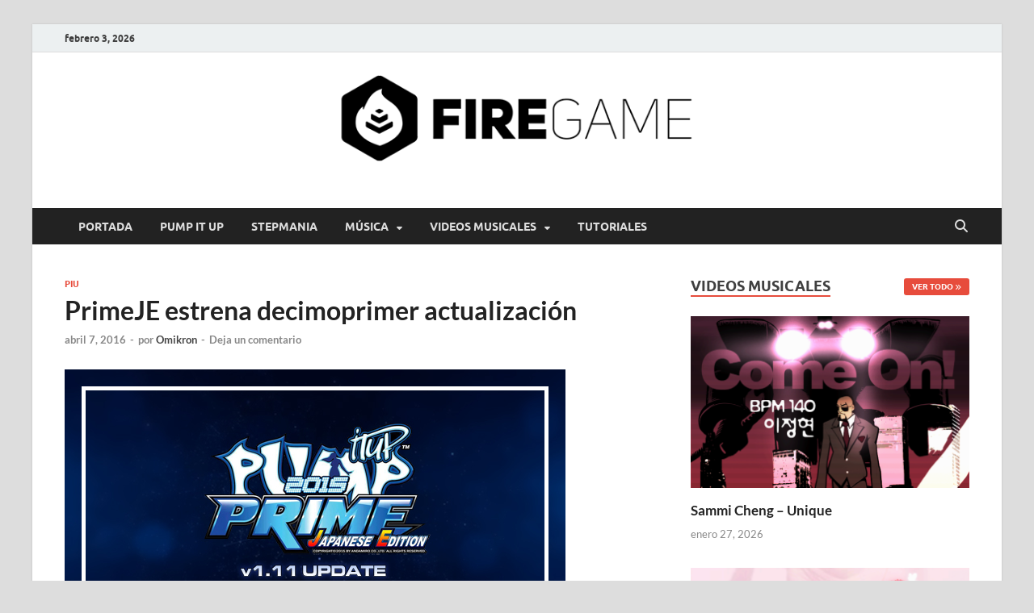

--- FILE ---
content_type: text/html; charset=UTF-8
request_url: http://firega.me/primeje-estrena-decimoprimer-actualizacion/
body_size: 16784
content:
<!DOCTYPE html>
<html lang="es">
<head>
<meta charset="UTF-8">
<meta name="viewport" content="width=device-width, initial-scale=1">
<link rel="profile" href="http://gmpg.org/xfn/11">

<style>
#wpadminbar #wp-admin-bar-wsm_free_top_button .ab-icon:before {
	content: "\f239";
	color: #FF9800;
	top: 3px;
}
</style><meta name='robots' content='index, follow, max-image-preview:large, max-snippet:-1, max-video-preview:-1' />

	<!-- This site is optimized with the Yoast SEO plugin v26.6 - https://yoast.com/wordpress/plugins/seo/ -->
	<title>PrimeJE estrena decimoprimer actualización - FIRE GAME</title>
	<link rel="canonical" href="http://firega.me/primeje-estrena-decimoprimer-actualizacion/" />
	<meta property="og:locale" content="es_MX" />
	<meta property="og:type" content="article" />
	<meta property="og:title" content="PrimeJE estrena decimoprimer actualización - FIRE GAME" />
	<meta property="og:description" content="La página oficial en Facebook para la comunidad pumper japonesa ha confirmado el lanzamiento de PrimeJE v1.11 a través del servidor de servicio y mantenimiento de Andamiro para su simulador &hellip;" />
	<meta property="og:url" content="http://firega.me/primeje-estrena-decimoprimer-actualizacion/" />
	<meta property="og:site_name" content="FIRE GAME" />
	<meta property="article:published_time" content="2016-04-08T05:00:13+00:00" />
	<meta property="og:image" content="http://firega.me/wp-content/uploads/2016/04/primeje-v1-11-content-announce.jpg" />
	<meta property="og:image:width" content="620" />
	<meta property="og:image:height" content="350" />
	<meta property="og:image:type" content="image/jpeg" />
	<meta name="author" content="Omikron" />
	<meta name="twitter:card" content="summary_large_image" />
	<meta name="twitter:label1" content="Escrito por" />
	<meta name="twitter:data1" content="Omikron" />
	<meta name="twitter:label2" content="Tiempo de lectura" />
	<meta name="twitter:data2" content="3 minutos" />
	<script type="application/ld+json" class="yoast-schema-graph">{"@context":"https://schema.org","@graph":[{"@type":"Article","@id":"http://firega.me/primeje-estrena-decimoprimer-actualizacion/#article","isPartOf":{"@id":"http://firega.me/primeje-estrena-decimoprimer-actualizacion/"},"author":{"name":"Omikron","@id":"http://firega.me/#/schema/person/5629a4967771685b03bdde23ba7abb2e"},"headline":"PrimeJE estrena decimoprimer actualización","datePublished":"2016-04-08T05:00:13+00:00","mainEntityOfPage":{"@id":"http://firega.me/primeje-estrena-decimoprimer-actualizacion/"},"wordCount":514,"commentCount":0,"publisher":{"@id":"http://firega.me/#organization"},"image":{"@id":"http://firega.me/primeje-estrena-decimoprimer-actualizacion/#primaryimage"},"thumbnailUrl":"http://firega.me/wp-content/uploads/2016/04/primeje-v1-11-content-announce.jpg","keywords":["PrimeJE"],"articleSection":["PIU"],"inLanguage":"es","potentialAction":[{"@type":"CommentAction","name":"Comment","target":["http://firega.me/primeje-estrena-decimoprimer-actualizacion/#respond"]}]},{"@type":"WebPage","@id":"http://firega.me/primeje-estrena-decimoprimer-actualizacion/","url":"http://firega.me/primeje-estrena-decimoprimer-actualizacion/","name":"PrimeJE estrena decimoprimer actualización - FIRE GAME","isPartOf":{"@id":"http://firega.me/#website"},"primaryImageOfPage":{"@id":"http://firega.me/primeje-estrena-decimoprimer-actualizacion/#primaryimage"},"image":{"@id":"http://firega.me/primeje-estrena-decimoprimer-actualizacion/#primaryimage"},"thumbnailUrl":"http://firega.me/wp-content/uploads/2016/04/primeje-v1-11-content-announce.jpg","datePublished":"2016-04-08T05:00:13+00:00","breadcrumb":{"@id":"http://firega.me/primeje-estrena-decimoprimer-actualizacion/#breadcrumb"},"inLanguage":"es","potentialAction":[{"@type":"ReadAction","target":["http://firega.me/primeje-estrena-decimoprimer-actualizacion/"]}]},{"@type":"ImageObject","inLanguage":"es","@id":"http://firega.me/primeje-estrena-decimoprimer-actualizacion/#primaryimage","url":"http://firega.me/wp-content/uploads/2016/04/primeje-v1-11-content-announce.jpg","contentUrl":"http://firega.me/wp-content/uploads/2016/04/primeje-v1-11-content-announce.jpg","width":620,"height":350},{"@type":"BreadcrumbList","@id":"http://firega.me/primeje-estrena-decimoprimer-actualizacion/#breadcrumb","itemListElement":[{"@type":"ListItem","position":1,"name":"Inicio","item":"http://firega.me/"},{"@type":"ListItem","position":2,"name":"PrimeJE estrena decimoprimer actualización"}]},{"@type":"WebSite","@id":"http://firega.me/#website","url":"http://firega.me/","name":"FIRE GAME","description":"A Pump It Up Source","publisher":{"@id":"http://firega.me/#organization"},"potentialAction":[{"@type":"SearchAction","target":{"@type":"EntryPoint","urlTemplate":"http://firega.me/?s={search_term_string}"},"query-input":{"@type":"PropertyValueSpecification","valueRequired":true,"valueName":"search_term_string"}}],"inLanguage":"es"},{"@type":"Organization","@id":"http://firega.me/#organization","name":"FIRE GAME","url":"http://firega.me/","logo":{"@type":"ImageObject","inLanguage":"es","@id":"http://firega.me/#/schema/logo/image/","url":"http://firega.me/wp-content/uploads/2022/09/fg-logo-full-2018-bs-fw.png","contentUrl":"http://firega.me/wp-content/uploads/2022/09/fg-logo-full-2018-bs-fw.png","width":1200,"height":115,"caption":"FIRE GAME"},"image":{"@id":"http://firega.me/#/schema/logo/image/"}},{"@type":"Person","@id":"http://firega.me/#/schema/person/5629a4967771685b03bdde23ba7abb2e","name":"Omikron","image":{"@type":"ImageObject","inLanguage":"es","@id":"http://firega.me/#/schema/person/image/","url":"https://secure.gravatar.com/avatar/c440abafd3c8dcde0f82bb8f964c7fec9fb02173f11df675035768b16f9a3b66?s=96&d=mm&r=g","contentUrl":"https://secure.gravatar.com/avatar/c440abafd3c8dcde0f82bb8f964c7fec9fb02173f11df675035768b16f9a3b66?s=96&d=mm&r=g","caption":"Omikron"},"description":"Editor y fundador de FIRE GAME. Desde 2009, he cubierto temas sobre Pump It Up, incluyendo noticias oficiales, novedades musicales e investigaciones especiales para la comunidad. Con una formación en Ingeniería en Telemática por la Universidad de Colima, busco aportar un enfoque informativo y detallado en cada publicación.","sameAs":["http://firega.me"],"url":"http://firega.me/author/omikron/"}]}</script>
	<!-- / Yoast SEO plugin. -->


<link rel='dns-prefetch' href='//www.googletagmanager.com' />
<link rel='dns-prefetch' href='//maxcdn.bootstrapcdn.com' />
<link rel="alternate" type="application/rss+xml" title="FIRE GAME &raquo; Feed" href="http://firega.me/feed/" />
<link rel="alternate" type="application/rss+xml" title="FIRE GAME &raquo; RSS de los comentarios" href="http://firega.me/comments/feed/" />
<link rel="alternate" type="application/rss+xml" title="FIRE GAME &raquo; PrimeJE estrena decimoprimer actualización RSS de los comentarios" href="http://firega.me/primeje-estrena-decimoprimer-actualizacion/feed/" />
<link rel="alternate" title="oEmbed (JSON)" type="application/json+oembed" href="http://firega.me/wp-json/oembed/1.0/embed?url=http%3A%2F%2Ffirega.me%2Fprimeje-estrena-decimoprimer-actualizacion%2F" />
<link rel="alternate" title="oEmbed (XML)" type="text/xml+oembed" href="http://firega.me/wp-json/oembed/1.0/embed?url=http%3A%2F%2Ffirega.me%2Fprimeje-estrena-decimoprimer-actualizacion%2F&#038;format=xml" />
<style id='wp-img-auto-sizes-contain-inline-css' type='text/css'>
img:is([sizes=auto i],[sizes^="auto," i]){contain-intrinsic-size:3000px 1500px}
/*# sourceURL=wp-img-auto-sizes-contain-inline-css */
</style>
<link rel='stylesheet' id='sbr_styles-css' href='http://firega.me/wp-content/plugins/reviews-feed/assets/css/sbr-styles.min.css?ver=2.1.1' type='text/css' media='all' />
<link rel='stylesheet' id='sbi_styles-css' href='http://firega.me/wp-content/plugins/instagram-feed/css/sbi-styles.min.css?ver=6.10.0' type='text/css' media='all' />
<link rel='stylesheet' id='sby_common_styles-css' href='http://firega.me/wp-content/plugins/feeds-for-youtube/public/build/css/sb-youtube-common.css?ver=2.6.2' type='text/css' media='all' />
<link rel='stylesheet' id='sby_styles-css' href='http://firega.me/wp-content/plugins/feeds-for-youtube/public/build/css/sb-youtube-free.css?ver=2.6.2' type='text/css' media='all' />
<style id='wp-emoji-styles-inline-css' type='text/css'>

	img.wp-smiley, img.emoji {
		display: inline !important;
		border: none !important;
		box-shadow: none !important;
		height: 1em !important;
		width: 1em !important;
		margin: 0 0.07em !important;
		vertical-align: -0.1em !important;
		background: none !important;
		padding: 0 !important;
	}
/*# sourceURL=wp-emoji-styles-inline-css */
</style>
<link rel='stylesheet' id='wp-block-library-css' href='http://firega.me/wp-includes/css/dist/block-library/style.min.css?ver=6.9' type='text/css' media='all' />
<style id='wp-block-library-theme-inline-css' type='text/css'>
.wp-block-audio :where(figcaption){color:#555;font-size:13px;text-align:center}.is-dark-theme .wp-block-audio :where(figcaption){color:#ffffffa6}.wp-block-audio{margin:0 0 1em}.wp-block-code{border:1px solid #ccc;border-radius:4px;font-family:Menlo,Consolas,monaco,monospace;padding:.8em 1em}.wp-block-embed :where(figcaption){color:#555;font-size:13px;text-align:center}.is-dark-theme .wp-block-embed :where(figcaption){color:#ffffffa6}.wp-block-embed{margin:0 0 1em}.blocks-gallery-caption{color:#555;font-size:13px;text-align:center}.is-dark-theme .blocks-gallery-caption{color:#ffffffa6}:root :where(.wp-block-image figcaption){color:#555;font-size:13px;text-align:center}.is-dark-theme :root :where(.wp-block-image figcaption){color:#ffffffa6}.wp-block-image{margin:0 0 1em}.wp-block-pullquote{border-bottom:4px solid;border-top:4px solid;color:currentColor;margin-bottom:1.75em}.wp-block-pullquote :where(cite),.wp-block-pullquote :where(footer),.wp-block-pullquote__citation{color:currentColor;font-size:.8125em;font-style:normal;text-transform:uppercase}.wp-block-quote{border-left:.25em solid;margin:0 0 1.75em;padding-left:1em}.wp-block-quote cite,.wp-block-quote footer{color:currentColor;font-size:.8125em;font-style:normal;position:relative}.wp-block-quote:where(.has-text-align-right){border-left:none;border-right:.25em solid;padding-left:0;padding-right:1em}.wp-block-quote:where(.has-text-align-center){border:none;padding-left:0}.wp-block-quote.is-large,.wp-block-quote.is-style-large,.wp-block-quote:where(.is-style-plain){border:none}.wp-block-search .wp-block-search__label{font-weight:700}.wp-block-search__button{border:1px solid #ccc;padding:.375em .625em}:where(.wp-block-group.has-background){padding:1.25em 2.375em}.wp-block-separator.has-css-opacity{opacity:.4}.wp-block-separator{border:none;border-bottom:2px solid;margin-left:auto;margin-right:auto}.wp-block-separator.has-alpha-channel-opacity{opacity:1}.wp-block-separator:not(.is-style-wide):not(.is-style-dots){width:100px}.wp-block-separator.has-background:not(.is-style-dots){border-bottom:none;height:1px}.wp-block-separator.has-background:not(.is-style-wide):not(.is-style-dots){height:2px}.wp-block-table{margin:0 0 1em}.wp-block-table td,.wp-block-table th{word-break:normal}.wp-block-table :where(figcaption){color:#555;font-size:13px;text-align:center}.is-dark-theme .wp-block-table :where(figcaption){color:#ffffffa6}.wp-block-video :where(figcaption){color:#555;font-size:13px;text-align:center}.is-dark-theme .wp-block-video :where(figcaption){color:#ffffffa6}.wp-block-video{margin:0 0 1em}:root :where(.wp-block-template-part.has-background){margin-bottom:0;margin-top:0;padding:1.25em 2.375em}
/*# sourceURL=/wp-includes/css/dist/block-library/theme.min.css */
</style>
<style id='classic-theme-styles-inline-css' type='text/css'>
/*! This file is auto-generated */
.wp-block-button__link{color:#fff;background-color:#32373c;border-radius:9999px;box-shadow:none;text-decoration:none;padding:calc(.667em + 2px) calc(1.333em + 2px);font-size:1.125em}.wp-block-file__button{background:#32373c;color:#fff;text-decoration:none}
/*# sourceURL=/wp-includes/css/classic-themes.min.css */
</style>
<style id='global-styles-inline-css' type='text/css'>
:root{--wp--preset--aspect-ratio--square: 1;--wp--preset--aspect-ratio--4-3: 4/3;--wp--preset--aspect-ratio--3-4: 3/4;--wp--preset--aspect-ratio--3-2: 3/2;--wp--preset--aspect-ratio--2-3: 2/3;--wp--preset--aspect-ratio--16-9: 16/9;--wp--preset--aspect-ratio--9-16: 9/16;--wp--preset--color--black: #000000;--wp--preset--color--cyan-bluish-gray: #abb8c3;--wp--preset--color--white: #ffffff;--wp--preset--color--pale-pink: #f78da7;--wp--preset--color--vivid-red: #cf2e2e;--wp--preset--color--luminous-vivid-orange: #ff6900;--wp--preset--color--luminous-vivid-amber: #fcb900;--wp--preset--color--light-green-cyan: #7bdcb5;--wp--preset--color--vivid-green-cyan: #00d084;--wp--preset--color--pale-cyan-blue: #8ed1fc;--wp--preset--color--vivid-cyan-blue: #0693e3;--wp--preset--color--vivid-purple: #9b51e0;--wp--preset--gradient--vivid-cyan-blue-to-vivid-purple: linear-gradient(135deg,rgb(6,147,227) 0%,rgb(155,81,224) 100%);--wp--preset--gradient--light-green-cyan-to-vivid-green-cyan: linear-gradient(135deg,rgb(122,220,180) 0%,rgb(0,208,130) 100%);--wp--preset--gradient--luminous-vivid-amber-to-luminous-vivid-orange: linear-gradient(135deg,rgb(252,185,0) 0%,rgb(255,105,0) 100%);--wp--preset--gradient--luminous-vivid-orange-to-vivid-red: linear-gradient(135deg,rgb(255,105,0) 0%,rgb(207,46,46) 100%);--wp--preset--gradient--very-light-gray-to-cyan-bluish-gray: linear-gradient(135deg,rgb(238,238,238) 0%,rgb(169,184,195) 100%);--wp--preset--gradient--cool-to-warm-spectrum: linear-gradient(135deg,rgb(74,234,220) 0%,rgb(151,120,209) 20%,rgb(207,42,186) 40%,rgb(238,44,130) 60%,rgb(251,105,98) 80%,rgb(254,248,76) 100%);--wp--preset--gradient--blush-light-purple: linear-gradient(135deg,rgb(255,206,236) 0%,rgb(152,150,240) 100%);--wp--preset--gradient--blush-bordeaux: linear-gradient(135deg,rgb(254,205,165) 0%,rgb(254,45,45) 50%,rgb(107,0,62) 100%);--wp--preset--gradient--luminous-dusk: linear-gradient(135deg,rgb(255,203,112) 0%,rgb(199,81,192) 50%,rgb(65,88,208) 100%);--wp--preset--gradient--pale-ocean: linear-gradient(135deg,rgb(255,245,203) 0%,rgb(182,227,212) 50%,rgb(51,167,181) 100%);--wp--preset--gradient--electric-grass: linear-gradient(135deg,rgb(202,248,128) 0%,rgb(113,206,126) 100%);--wp--preset--gradient--midnight: linear-gradient(135deg,rgb(2,3,129) 0%,rgb(40,116,252) 100%);--wp--preset--font-size--small: 13px;--wp--preset--font-size--medium: 20px;--wp--preset--font-size--large: 36px;--wp--preset--font-size--x-large: 42px;--wp--preset--spacing--20: 0.44rem;--wp--preset--spacing--30: 0.67rem;--wp--preset--spacing--40: 1rem;--wp--preset--spacing--50: 1.5rem;--wp--preset--spacing--60: 2.25rem;--wp--preset--spacing--70: 3.38rem;--wp--preset--spacing--80: 5.06rem;--wp--preset--shadow--natural: 6px 6px 9px rgba(0, 0, 0, 0.2);--wp--preset--shadow--deep: 12px 12px 50px rgba(0, 0, 0, 0.4);--wp--preset--shadow--sharp: 6px 6px 0px rgba(0, 0, 0, 0.2);--wp--preset--shadow--outlined: 6px 6px 0px -3px rgb(255, 255, 255), 6px 6px rgb(0, 0, 0);--wp--preset--shadow--crisp: 6px 6px 0px rgb(0, 0, 0);}:where(.is-layout-flex){gap: 0.5em;}:where(.is-layout-grid){gap: 0.5em;}body .is-layout-flex{display: flex;}.is-layout-flex{flex-wrap: wrap;align-items: center;}.is-layout-flex > :is(*, div){margin: 0;}body .is-layout-grid{display: grid;}.is-layout-grid > :is(*, div){margin: 0;}:where(.wp-block-columns.is-layout-flex){gap: 2em;}:where(.wp-block-columns.is-layout-grid){gap: 2em;}:where(.wp-block-post-template.is-layout-flex){gap: 1.25em;}:where(.wp-block-post-template.is-layout-grid){gap: 1.25em;}.has-black-color{color: var(--wp--preset--color--black) !important;}.has-cyan-bluish-gray-color{color: var(--wp--preset--color--cyan-bluish-gray) !important;}.has-white-color{color: var(--wp--preset--color--white) !important;}.has-pale-pink-color{color: var(--wp--preset--color--pale-pink) !important;}.has-vivid-red-color{color: var(--wp--preset--color--vivid-red) !important;}.has-luminous-vivid-orange-color{color: var(--wp--preset--color--luminous-vivid-orange) !important;}.has-luminous-vivid-amber-color{color: var(--wp--preset--color--luminous-vivid-amber) !important;}.has-light-green-cyan-color{color: var(--wp--preset--color--light-green-cyan) !important;}.has-vivid-green-cyan-color{color: var(--wp--preset--color--vivid-green-cyan) !important;}.has-pale-cyan-blue-color{color: var(--wp--preset--color--pale-cyan-blue) !important;}.has-vivid-cyan-blue-color{color: var(--wp--preset--color--vivid-cyan-blue) !important;}.has-vivid-purple-color{color: var(--wp--preset--color--vivid-purple) !important;}.has-black-background-color{background-color: var(--wp--preset--color--black) !important;}.has-cyan-bluish-gray-background-color{background-color: var(--wp--preset--color--cyan-bluish-gray) !important;}.has-white-background-color{background-color: var(--wp--preset--color--white) !important;}.has-pale-pink-background-color{background-color: var(--wp--preset--color--pale-pink) !important;}.has-vivid-red-background-color{background-color: var(--wp--preset--color--vivid-red) !important;}.has-luminous-vivid-orange-background-color{background-color: var(--wp--preset--color--luminous-vivid-orange) !important;}.has-luminous-vivid-amber-background-color{background-color: var(--wp--preset--color--luminous-vivid-amber) !important;}.has-light-green-cyan-background-color{background-color: var(--wp--preset--color--light-green-cyan) !important;}.has-vivid-green-cyan-background-color{background-color: var(--wp--preset--color--vivid-green-cyan) !important;}.has-pale-cyan-blue-background-color{background-color: var(--wp--preset--color--pale-cyan-blue) !important;}.has-vivid-cyan-blue-background-color{background-color: var(--wp--preset--color--vivid-cyan-blue) !important;}.has-vivid-purple-background-color{background-color: var(--wp--preset--color--vivid-purple) !important;}.has-black-border-color{border-color: var(--wp--preset--color--black) !important;}.has-cyan-bluish-gray-border-color{border-color: var(--wp--preset--color--cyan-bluish-gray) !important;}.has-white-border-color{border-color: var(--wp--preset--color--white) !important;}.has-pale-pink-border-color{border-color: var(--wp--preset--color--pale-pink) !important;}.has-vivid-red-border-color{border-color: var(--wp--preset--color--vivid-red) !important;}.has-luminous-vivid-orange-border-color{border-color: var(--wp--preset--color--luminous-vivid-orange) !important;}.has-luminous-vivid-amber-border-color{border-color: var(--wp--preset--color--luminous-vivid-amber) !important;}.has-light-green-cyan-border-color{border-color: var(--wp--preset--color--light-green-cyan) !important;}.has-vivid-green-cyan-border-color{border-color: var(--wp--preset--color--vivid-green-cyan) !important;}.has-pale-cyan-blue-border-color{border-color: var(--wp--preset--color--pale-cyan-blue) !important;}.has-vivid-cyan-blue-border-color{border-color: var(--wp--preset--color--vivid-cyan-blue) !important;}.has-vivid-purple-border-color{border-color: var(--wp--preset--color--vivid-purple) !important;}.has-vivid-cyan-blue-to-vivid-purple-gradient-background{background: var(--wp--preset--gradient--vivid-cyan-blue-to-vivid-purple) !important;}.has-light-green-cyan-to-vivid-green-cyan-gradient-background{background: var(--wp--preset--gradient--light-green-cyan-to-vivid-green-cyan) !important;}.has-luminous-vivid-amber-to-luminous-vivid-orange-gradient-background{background: var(--wp--preset--gradient--luminous-vivid-amber-to-luminous-vivid-orange) !important;}.has-luminous-vivid-orange-to-vivid-red-gradient-background{background: var(--wp--preset--gradient--luminous-vivid-orange-to-vivid-red) !important;}.has-very-light-gray-to-cyan-bluish-gray-gradient-background{background: var(--wp--preset--gradient--very-light-gray-to-cyan-bluish-gray) !important;}.has-cool-to-warm-spectrum-gradient-background{background: var(--wp--preset--gradient--cool-to-warm-spectrum) !important;}.has-blush-light-purple-gradient-background{background: var(--wp--preset--gradient--blush-light-purple) !important;}.has-blush-bordeaux-gradient-background{background: var(--wp--preset--gradient--blush-bordeaux) !important;}.has-luminous-dusk-gradient-background{background: var(--wp--preset--gradient--luminous-dusk) !important;}.has-pale-ocean-gradient-background{background: var(--wp--preset--gradient--pale-ocean) !important;}.has-electric-grass-gradient-background{background: var(--wp--preset--gradient--electric-grass) !important;}.has-midnight-gradient-background{background: var(--wp--preset--gradient--midnight) !important;}.has-small-font-size{font-size: var(--wp--preset--font-size--small) !important;}.has-medium-font-size{font-size: var(--wp--preset--font-size--medium) !important;}.has-large-font-size{font-size: var(--wp--preset--font-size--large) !important;}.has-x-large-font-size{font-size: var(--wp--preset--font-size--x-large) !important;}
:where(.wp-block-post-template.is-layout-flex){gap: 1.25em;}:where(.wp-block-post-template.is-layout-grid){gap: 1.25em;}
:where(.wp-block-term-template.is-layout-flex){gap: 1.25em;}:where(.wp-block-term-template.is-layout-grid){gap: 1.25em;}
:where(.wp-block-columns.is-layout-flex){gap: 2em;}:where(.wp-block-columns.is-layout-grid){gap: 2em;}
:root :where(.wp-block-pullquote){font-size: 1.5em;line-height: 1.6;}
/*# sourceURL=global-styles-inline-css */
</style>
<link rel='stylesheet' id='ctf_styles-css' href='http://firega.me/wp-content/plugins/custom-twitter-feeds/css/ctf-styles.min.css?ver=2.3.1' type='text/css' media='all' />
<link rel='stylesheet' id='wsm-style-css' href='http://firega.me/wp-content/plugins/wp-stats-manager/css/style.css?ver=1.2' type='text/css' media='all' />
<link rel='stylesheet' id='cff-css' href='http://firega.me/wp-content/plugins/custom-facebook-feed/assets/css/cff-style.min.css?ver=4.3.4' type='text/css' media='all' />
<link rel='stylesheet' id='sb-font-awesome-css' href='https://maxcdn.bootstrapcdn.com/font-awesome/4.7.0/css/font-awesome.min.css?ver=6.9' type='text/css' media='all' />
<link rel='stylesheet' id='hitmag-fonts-css' href='http://firega.me/wp-content/themes/hitmag/css/fonts.css' type='text/css' media='all' />
<link rel='stylesheet' id='hitmag-font-awesome-css' href='http://firega.me/wp-content/themes/hitmag/css/all.min.css?ver=6.5.1' type='text/css' media='all' />
<link rel='stylesheet' id='hitmag-style-css' href='http://firega.me/wp-content/themes/hitmag/style.css?ver=1.4.4' type='text/css' media='all' />
<link rel='stylesheet' id='jquery-magnific-popup-css' href='http://firega.me/wp-content/themes/hitmag/css/magnific-popup.css?ver=6.9' type='text/css' media='all' />
<link rel='stylesheet' id='taxopress-frontend-css-css' href='http://firega.me/wp-content/plugins/simple-tags/assets/frontend/css/frontend.css?ver=3.42.0' type='text/css' media='all' />
<script type="text/javascript" src="http://firega.me/wp-includes/js/jquery/jquery.min.js?ver=3.7.1" id="jquery-core-js"></script>
<script type="text/javascript" src="http://firega.me/wp-includes/js/jquery/jquery-migrate.min.js?ver=3.4.1" id="jquery-migrate-js"></script>
<script type="text/javascript" src="http://firega.me/wp-content/plugins/simple-tags/assets/frontend/js/frontend.js?ver=3.42.0" id="taxopress-frontend-js-js"></script>

<!-- Google tag (gtag.js) snippet added by Site Kit -->
<!-- Fragmento de código de Google Analytics añadido por Site Kit -->
<script type="text/javascript" src="https://www.googletagmanager.com/gtag/js?id=GT-NNQ5F9M" id="google_gtagjs-js" async></script>
<script type="text/javascript" id="google_gtagjs-js-after">
/* <![CDATA[ */
window.dataLayer = window.dataLayer || [];function gtag(){dataLayer.push(arguments);}
gtag("set","linker",{"domains":["firega.me"]});
gtag("js", new Date());
gtag("set", "developer_id.dZTNiMT", true);
gtag("config", "GT-NNQ5F9M");
//# sourceURL=google_gtagjs-js-after
/* ]]> */
</script>
<link rel="https://api.w.org/" href="http://firega.me/wp-json/" /><link rel="alternate" title="JSON" type="application/json" href="http://firega.me/wp-json/wp/v2/posts/8255" /><link rel="EditURI" type="application/rsd+xml" title="RSD" href="http://firega.me/xmlrpc.php?rsd" />
<meta name="generator" content="WordPress 6.9" />
<link rel='shortlink' href='http://firega.me/?p=8255' />
<meta name="generator" content="Site Kit by Google 1.168.0" />
        <!-- Wordpress Stats Manager -->
        <script type="text/javascript">
            var _wsm = _wsm || [];
            _wsm.push(['trackPageView']);
            _wsm.push(['enableLinkTracking']);
            _wsm.push(['enableHeartBeatTimer']);
            (function() {
                var u = "http://firega.me/wp-content/plugins/wp-stats-manager/";
                _wsm.push(['setUrlReferrer', ""]);
                _wsm.push(['setTrackerUrl', "http://firega.me/?wmcAction=wmcTrack"]);
                _wsm.push(['setSiteId', "1"]);
                _wsm.push(['setPageId', "8255"]);
                _wsm.push(['setWpUserId', "0"]);
                var d = document,
                    g = d.createElement('script'),
                    s = d.getElementsByTagName('script')[0];
                g.type = 'text/javascript';
                g.async = true;
                g.defer = true;
                g.src = u + 'js/wsm_new.js';
                s.parentNode.insertBefore(g, s);
            })();
        </script>
        <!-- End Wordpress Stats Manager Code -->
		<style type="text/css">
			
			button,
			input[type="button"],
			input[type="reset"],
			input[type="submit"] {
				background: #E74C3C;
			}

            .th-readmore {
                background: #E74C3C;
            }           

            a:hover {
                color: #E74C3C;
            } 

            .main-navigation a:hover {
                background-color: #E74C3C;
            }

            .main-navigation .current_page_item > a,
            .main-navigation .current-menu-item > a,
            .main-navigation .current_page_ancestor > a,
            .main-navigation .current-menu-ancestor > a {
                background-color: #E74C3C;
            }

            #main-nav-button:hover {
                background-color: #E74C3C;
            }

            .post-navigation .post-title:hover {
                color: #E74C3C;
            }

            .top-navigation a:hover {
                color: #E74C3C;
            }

            .top-navigation ul ul a:hover {
                background: #E74C3C;
            }

            #top-nav-button:hover {
                color: #E74C3C;
            }

            .responsive-mainnav li a:hover,
            .responsive-topnav li a:hover {
                background: #E74C3C;
            }

            #hm-search-form .search-form .search-submit {
                background-color: #E74C3C;
            }

            .nav-links .current {
                background: #E74C3C;
            }

            .is-style-hitmag-widget-title,
            .elementor-widget-container h5,
            .widgettitle,
            .widget-title {
                border-bottom: 2px solid #E74C3C;
            }

            .footer-widget-title {
                border-bottom: 2px solid #E74C3C;
            }

            .widget-area a:hover {
                color: #E74C3C;
            }

            .footer-widget-area .widget a:hover {
                color: #E74C3C;
            }

            .site-info a:hover {
                color: #E74C3C;
            }

            .wp-block-search .wp-block-search__button,
            .search-form .search-submit {
                background: #E74C3C;
            }

            .hmb-entry-title a:hover {
                color: #E74C3C;
            }

            .hmb-entry-meta a:hover,
            .hms-meta a:hover {
                color: #E74C3C;
            }

            .hms-title a:hover {
                color: #E74C3C;
            }

            .hmw-grid-post .post-title a:hover {
                color: #E74C3C;
            }

            .footer-widget-area .hmw-grid-post .post-title a:hover,
            .footer-widget-area .hmb-entry-title a:hover,
            .footer-widget-area .hms-title a:hover {
                color: #E74C3C;
            }

            .hm-tabs-wdt .ui-state-active {
                border-bottom: 2px solid #E74C3C;
            }

            a.hm-viewall {
                background: #E74C3C;
            }

            #hitmag-tags a,
            .widget_tag_cloud .tagcloud a {
                background: #E74C3C;
            }

            .site-title a {
                color: #E74C3C;
            }

            .hitmag-post .entry-title a:hover {
                color: #E74C3C;
            }

            .hitmag-post .entry-meta a:hover {
                color: #E74C3C;
            }

            .cat-links a {
                color: #E74C3C;
            }

            .hitmag-single .entry-meta a:hover {
                color: #E74C3C;
            }

            .hitmag-single .author a:hover {
                color: #E74C3C;
            }

            .hm-author-content .author-posts-link {
                color: #E74C3C;
            }

            .hm-tags-links a:hover {
                background: #E74C3C;
            }

            .hm-tagged {
                background: #E74C3C;
            }

            .hm-edit-link a.post-edit-link {
                background: #E74C3C;
            }

            .arc-page-title {
                border-bottom: 2px solid #E74C3C;
            }

            .srch-page-title {
                border-bottom: 2px solid #E74C3C;
            }

            .hm-slider-details .cat-links {
                background: #E74C3C;
            }

            .hm-rel-post .post-title a:hover {
                color: #E74C3C;
            }

            .comment-author a {
                color: #E74C3C;
            }

            .comment-metadata a:hover,
            .comment-metadata a:focus,
            .pingback .comment-edit-link:hover,
            .pingback .comment-edit-link:focus {
                color: #E74C3C;
            }

            .comment-reply-link:hover,
            .comment-reply-link:focus {
                background: #E74C3C;
            }

            .required {
                color: #E74C3C;
            }

            blockquote {
                border-left: 3px solid #E74C3C;
            }

            .comment-reply-title small a:before {
                color: #E74C3C;
            }
            
            .woocommerce ul.products li.product h3:hover,
            .woocommerce-widget-area ul li a:hover,
            .woocommerce-loop-product__title:hover {
                color: #E74C3C;
            }

            .woocommerce-product-search input[type="submit"],
            .woocommerce #respond input#submit, 
            .woocommerce a.button, 
            .woocommerce button.button, 
            .woocommerce input.button,
            .woocommerce nav.woocommerce-pagination ul li a:focus,
            .woocommerce nav.woocommerce-pagination ul li a:hover,
            .woocommerce nav.woocommerce-pagination ul li span.current,
            .woocommerce span.onsale,
            .woocommerce-widget-area .widget-title,
            .woocommerce #respond input#submit.alt,
            .woocommerce a.button.alt,
            .woocommerce button.button.alt,
            .woocommerce input.button.alt {
                background: #E74C3C;
            }
            
            .wp-block-quote,
            .wp-block-quote:not(.is-large):not(.is-style-large) {
                border-left: 3px solid #E74C3C;
            }		</style>
	<link rel="pingback" href="http://firega.me/xmlrpc.php"><meta name="generator" content="Elementor 3.34.0; features: e_font_icon_svg, additional_custom_breakpoints; settings: css_print_method-external, google_font-enabled, font_display-swap">
<style type="text/css">a.st_tag, a.internal_tag, .st_tag, .internal_tag { text-decoration: underline !important; }</style>			<style>
				.e-con.e-parent:nth-of-type(n+4):not(.e-lazyloaded):not(.e-no-lazyload),
				.e-con.e-parent:nth-of-type(n+4):not(.e-lazyloaded):not(.e-no-lazyload) * {
					background-image: none !important;
				}
				@media screen and (max-height: 1024px) {
					.e-con.e-parent:nth-of-type(n+3):not(.e-lazyloaded):not(.e-no-lazyload),
					.e-con.e-parent:nth-of-type(n+3):not(.e-lazyloaded):not(.e-no-lazyload) * {
						background-image: none !important;
					}
				}
				@media screen and (max-height: 640px) {
					.e-con.e-parent:nth-of-type(n+2):not(.e-lazyloaded):not(.e-no-lazyload),
					.e-con.e-parent:nth-of-type(n+2):not(.e-lazyloaded):not(.e-no-lazyload) * {
						background-image: none !important;
					}
				}
			</style>
				<style type="text/css">

			.site-title a,
		.site-description {
			position: absolute;
			clip: rect(1px, 1px, 1px, 1px);
		}

	
	</style>
	<meta name="redi-version" content="1.2.7" /><style id="kirki-inline-styles"></style></head>

<body class="wp-singular post-template-default single single-post postid-8255 single-format-standard wp-custom-logo wp-embed-responsive wp-theme-hitmag group-blog th-right-sidebar elementor-default elementor-kit-18175">



<div id="page" class="site hitmag-wrapper">
	<a class="skip-link screen-reader-text" href="#content">Saltar al contenido</a>

	
	<header id="masthead" class="site-header" role="banner">

		
			
			<div class="hm-top-bar">
				<div class="hm-container">
					
											<div class="hm-date">febrero 3, 2026</div>
					
					
					
				</div><!-- .hm-container -->
			</div><!-- .hm-top-bar -->

		
		
		<div class="header-main-area ">
			<div class="hm-container">
			<div class="site-branding">
				<div class="site-branding-content">
					<div class="hm-logo">
						<a href="http://firega.me/" class="custom-logo-link" rel="home"><img width="1200" height="115" src="http://firega.me/wp-content/uploads/2022/09/fg-logo-full-2018-bs-fw.png" class="custom-logo" alt="FIRE GAME" decoding="async" srcset="http://firega.me/wp-content/uploads/2022/09/fg-logo-full-2018-bs-fw.png 1200w, http://firega.me/wp-content/uploads/2022/09/fg-logo-full-2018-bs-fw-300x29.png 300w, http://firega.me/wp-content/uploads/2022/09/fg-logo-full-2018-bs-fw-1024x98.png 1024w, http://firega.me/wp-content/uploads/2022/09/fg-logo-full-2018-bs-fw-768x74.png 768w" sizes="(max-width: 1200px) 100vw, 1200px" /></a>					</div><!-- .hm-logo -->

					<div class="hm-site-title">
													<p class="site-title"><a href="http://firega.me/" rel="home">FIRE GAME</a></p>
													<p class="site-description">A Pump It Up Source</p>
											</div><!-- .hm-site-title -->
				</div><!-- .site-branding-content -->
			</div><!-- .site-branding -->

			
						</div><!-- .hm-container -->
		</div><!-- .header-main-area -->

		
		<div class="hm-nav-container">
			<nav id="site-navigation" class="main-navigation" role="navigation">
				<div class="hm-container">
					<div class="menu-main-menu-container"><ul id="primary-menu" class="menu"><li id="menu-item-14820" class="menu-item menu-item-type-custom menu-item-object-custom menu-item-home menu-item-14820"><a href="http://firega.me">Portada</a></li>
<li id="menu-item-14865" class="menu-item menu-item-type-taxonomy menu-item-object-category current-post-ancestor current-menu-parent current-post-parent menu-item-14865"><a href="http://firega.me/category/noticias/piu/">Pump It Up</a></li>
<li id="menu-item-14810" class="menu-item menu-item-type-taxonomy menu-item-object-category menu-item-14810"><a href="http://firega.me/category/stepmania/">StepMania</a></li>
<li id="menu-item-14864" class="menu-item menu-item-type-taxonomy menu-item-object-category menu-item-has-children menu-item-14864"><a href="http://firega.me/category/musica/">Música</a>
<ul class="sub-menu">
	<li id="menu-item-14867" class="menu-item menu-item-type-taxonomy menu-item-object-category menu-item-14867"><a href="http://firega.me/category/musica/k-pop/">K-Pop</a></li>
	<li id="menu-item-14869" class="menu-item menu-item-type-taxonomy menu-item-object-category menu-item-14869"><a href="http://firega.me/category/musica/original-music/">Original Music</a></li>
	<li id="menu-item-14868" class="menu-item menu-item-type-taxonomy menu-item-object-category menu-item-14868"><a href="http://firega.me/category/musica/world-music/">World Music</a></li>
</ul>
</li>
<li id="menu-item-14870" class="menu-item menu-item-type-taxonomy menu-item-object-category menu-item-has-children menu-item-14870"><a href="http://firega.me/category/music-videos/">Videos Musicales</a>
<ul class="sub-menu">
	<li id="menu-item-14871" class="menu-item menu-item-type-taxonomy menu-item-object-category menu-item-14871"><a href="http://firega.me/category/music-videos/cover-video/">Cover Video</a></li>
	<li id="menu-item-14872" class="menu-item menu-item-type-taxonomy menu-item-object-category menu-item-14872"><a href="http://firega.me/category/music-videos/live-video/">Live Video</a></li>
	<li id="menu-item-14873" class="menu-item menu-item-type-taxonomy menu-item-object-category menu-item-14873"><a href="http://firega.me/category/music-videos/crossover/">Crossover</a></li>
	<li id="menu-item-14874" class="menu-item menu-item-type-taxonomy menu-item-object-category menu-item-14874"><a href="http://firega.me/category/music-videos/remix/">Remix</a></li>
	<li id="menu-item-14875" class="menu-item menu-item-type-taxonomy menu-item-object-category menu-item-14875"><a href="http://firega.me/category/music-videos/sgp/">SGP</a></li>
</ul>
</li>
<li id="menu-item-15099" class="menu-item menu-item-type-taxonomy menu-item-object-category menu-item-15099"><a href="http://firega.me/category/tutoriales/">Tutoriales</a></li>
</ul></div>					
											<button class="hm-search-button-icon" aria-label="Open search"></button>
						<div class="hm-search-box-container">
							<div class="hm-search-box">
								<form role="search" method="get" class="search-form" action="http://firega.me/">
				<label>
					<span class="screen-reader-text">Buscar:</span>
					<input type="search" class="search-field" placeholder="Buscar &hellip;" value="" name="s" />
				</label>
				<input type="submit" class="search-submit" value="Buscar" />
			</form>							</div><!-- th-search-box -->
						</div><!-- .th-search-box-container -->
									</div><!-- .hm-container -->
			</nav><!-- #site-navigation -->
			<div class="hm-nwrap">
								<a href="#" class="navbutton" id="main-nav-button">
					<span class="main-nav-btn-lbl">Menú principal</span>				</a>
			</div>
			<div class="responsive-mainnav"></div>
		</div><!-- .hm-nav-container -->

		
	</header><!-- #masthead -->

	
	<div id="content" class="site-content">
		<div class="hm-container">
	
	<div id="primary" class="content-area">
		<main id="main" class="site-main" role="main">

		
<article id="post-8255" class="hitmag-single post-8255 post type-post status-publish format-standard has-post-thumbnail hentry category-piu tag-primeje">

		
	
	<header class="entry-header">
		<div class="cat-links"><a href="http://firega.me/category/noticias/piu/" rel="category tag">PIU</a></div><h1 class="entry-title">PrimeJE estrena decimoprimer actualización</h1>		<div class="entry-meta">
			<span class="posted-on"><a href="http://firega.me/primeje-estrena-decimoprimer-actualizacion/" rel="bookmark"><time class="entry-date published updated" datetime="2016-04-07T23:00:13-06:00">abril 7, 2016</time></a></span><span class="meta-sep"> - </span><span class="byline"> por <span class="author vcard"><a class="url fn n" href="http://firega.me/author/omikron/">Omikron</a></span></span><span class="meta-sep"> - </span><span class="comments-link"><a href="http://firega.me/primeje-estrena-decimoprimer-actualizacion/#respond">Deja un comentario</a></span>		</div><!-- .entry-meta -->
		
	</header><!-- .entry-header -->
	
	<a class="image-link" href="http://firega.me/wp-content/uploads/2016/04/primeje-v1-11-content-announce.jpg"><img width="620" height="350" src="http://firega.me/wp-content/uploads/2016/04/primeje-v1-11-content-announce.jpg" class="attachment-hitmag-featured size-hitmag-featured wp-post-image" alt="" decoding="async" srcset="http://firega.me/wp-content/uploads/2016/04/primeje-v1-11-content-announce.jpg 620w, http://firega.me/wp-content/uploads/2016/04/primeje-v1-11-content-announce-300x169.jpg 300w" sizes="(max-width: 620px) 100vw, 620px" /></a>
	
	<div class="entry-content">
		<p><img decoding="async" class="aligncenter size-full wp-image-8256" src="http://bk.firega.me/wp-content/uploads/2016/04/primeje-v1-11-content-announce.jpg" alt="primeje-v1-11-content-announce" /><br />
La página oficial en Facebook para la comunidad pumper japonesa ha confirmado el lanzamiento de PrimeJE v1.11 a través del servidor de servicio y mantenimiento de Andamiro para su simulador de baile.<br />
Además de incorporar “Mad5cience”, “Red Snow” y “Break It Down” de Prime v1.15, la decimoprimer actualización de la edición japonesa de PIU presenta dos nuevos temas j-pop: “Unlock” y “Heavy Rotation” de Daichi Miura y AKB48, respectivamente, en versión cover.<br />
En adición a lo anterior, se añaden licencias musicales de ediciones previas de PIU, así como nuevos step charts, step charts desbloqueados, nuevos temas para U.C.S., entre otras mejoras.<br />
A continuación, se lista el contenido PrimeJE v1.11:</p>
<blockquote><p><strong>1. Nuevas canciones</strong><br />
Las siguientes canciones han sido añadidas.<br />
Para desbloquear los step charts que se mencionarán a continuación, favor de entrar al menú de desbloqueo a la página web piugame.com después de alcanzar los requerimientos necesarios. Esta acción consumirá cierta cantidad de PP. (Deberás haberte logueado dentro del sitio web oficial)<br />
1) Canción: Unlock<br />
Artista: Miura Daichi (Cover)<br />
BPM: 128<br />
Dificultad: S02, S03, S05, S07, S11, S14, D03, D09, D15<br />
* Disponible en modo básico<br />
2) Canción: Heavy Rotation<br />
Artista: AKB48 (Cover)<br />
BPM: 178<br />
Dificultad: S02, S05, S09, S16, S18, D06, D19, CO-OP 2 people (basic 8 mode)<br />
* Disponible en modo básico<br />
3) Canción: Mad5cience<br />
Artista: Paul Bazooka<br />
BPM: 130<br />
Dificultad: S05, S16, D07, D16<br />
Desbloqueables: S ??<br />
4) Canción: Red Snow<br />
Artista: Cashew<br />
BPM: 170<br />
Dificultad: S11, S16, D12<br />
Desbloqueables: S ??, D ??<br />
5) Canción: Break It Down<br />
Artista: MAZO<br />
BPM: 176<br />
Dificultad: S07, S14, S16, D05, D12, D17<br />
6) Canción: Virtual Emotion<br />
Artista: Inspector K<br />
BPM: 180<br />
Dificultad: S03, S07, S11, S17, D18, CO-OP 2 personas<br />
7) Canción: Take Me Back<br />
Artista: KaW<br />
BPM: 172<br />
Dificultad: S03, S07, S09, S17, D10, D16<br />
8) Canción: Heel and Toe<br />
Artista: KURi-ZiLL<br />
BPM: 185<br />
Dificultad: S02, S07, S09, S17, D11, CO-OP 2 personas<br />
9) Canción: Xuxa<br />
Artista: Smiley<br />
BPM: 160<br />
Dificultad: S03, S05, S09, S14, D12, D18, CO-OP 2 personas<br />
10) Canción: Chicken Wing<br />
Artista: BanYa<br />
BPM: 200<br />
Dificultad: S04, S06, S09, S10, S17, S19, D11, D17<br />
11) Canción: [ShortCut] Overblow<br />
Artista: MAX<br />
BPM: 155<br />
Dificultad: S18, D17<br />
<strong>2. Nuevos step charts</strong><br />
1) Canción: We Got To Know<br />
Artista: MAX<br />
BPM: 128<br />
Dificultad: CO-OP 3 people (1 mode)<br />
&#8211; Adicionalmente, por motivo de WPF 2016, se añadirá un gran número de step charts DP. Se añaden poco más de cincuenta elementos.<br />
&#8211; Para mayor información, dirigirse a la lista de nuevas canciones del sitio web oficial (www.piugame.com)<br />
<strong>3. Step charts desbloqueables</strong><br />
Los siguientes step charts se agregan a tienda de step charts.<br />
1) Canción: Annihilator Method<br />
Artista: DM Ashura<br />
BPM: 192<br />
Dificultad: D24<br />
2) Canción: Imprinting<br />
Artista: Sakuzyo<br />
BPM: 175<br />
Dificultad: D24<br />
<strong>4. Contenido para U.C.S. actualizado</strong><br />
Los siguientes temas están disponibles para la creación de U.C.S.<br />
&#8211; Chicken Wing<br />
<strong>5. Modificaciones y mejoras</strong><br />
HYPERCUBE S17 reparado.<br />
Modificaciones a los canales Shortcut, Remix, Fullsong<br />
Dificultades lvl. 12 y menores pueden ser jugadas en VJ en el canal WPF RANDOM.</p></blockquote>
<p><strong>Fuente:</strong> <a href="https://www.facebook.com/notes/pump-it-up-japan/pump-it-up-prime-japanese-edition-1110-%E3%82%A2%E3%83%83%E3%83%97%E3%83%87%E3%83%BC%E3%83%88%E9%96%8B%E5%A7%8B/250396215310001" target="_blank" rel="noopener">Pump It Up Japan (Facebook)</a></p>
	</div><!-- .entry-content -->

	
	<footer class="entry-footer">
		<span class="hm-tags-links"><span class="hm-tagged">Etiquetada</span><a href="http://firega.me/tag/primeje/" rel="tag">PrimeJE</a></span>	</footer><!-- .entry-footer -->

	
</article><!-- #post-## -->
    <div class="hm-related-posts">
    
    <div class="wt-container">
        <h4 class="widget-title">Artículos relacionados</h4>
    </div>

    <div class="hmrp-container">

        
                <div class="hm-rel-post">
                    <a href="http://firega.me/piu-mall-articulos-oficiales-2026/" rel="bookmark" title="PIU Mall actualiza su catálogo con nuevos artículos oficiales para 2026">
                        <img width="348" height="215" src="http://firega.me/wp-content/uploads/2026/01/piu-mall-2026-1st-sale-cycle-fg-348x215.webp" class="attachment-hitmag-grid size-hitmag-grid wp-post-image" alt="" decoding="async" />                    </a>
                    <h3 class="post-title">
                        <a href="http://firega.me/piu-mall-articulos-oficiales-2026/" rel="bookmark" title="PIU Mall actualiza su catálogo con nuevos artículos oficiales para 2026">
                            PIU Mall actualiza su catálogo con nuevos artículos oficiales para 2026                        </a>
                    </h3>
                    <p class="hms-meta"><time class="entry-date published" datetime="2026-01-24T09:54:56-06:00">enero 24, 2026</time><time class="updated" datetime="2026-01-25T10:20:43-06:00">enero 25, 2026</time></p>
                </div>
            
            
                <div class="hm-rel-post">
                    <a href="http://firega.me/redviper-analiza-calzado-optimo-para-precision-y-resistencia-en-pump-it-up/" rel="bookmark" title="Redviper analiza calzado óptimo para precisión y resistencia en Pump It Up">
                        <img width="348" height="215" src="http://firega.me/wp-content/uploads/2025/12/redviper-best-piu-shoes-fg-348x215.webp" class="attachment-hitmag-grid size-hitmag-grid wp-post-image" alt="Redviper analiza calzado óptimo para precisión y resistencia en Pump It Up" decoding="async" />                    </a>
                    <h3 class="post-title">
                        <a href="http://firega.me/redviper-analiza-calzado-optimo-para-precision-y-resistencia-en-pump-it-up/" rel="bookmark" title="Redviper analiza calzado óptimo para precisión y resistencia en Pump It Up">
                            Redviper analiza calzado óptimo para precisión y resistencia en Pump It Up                        </a>
                    </h3>
                    <p class="hms-meta"><time class="entry-date published" datetime="2025-11-23T12:21:00-06:00">noviembre 23, 2025</time><time class="updated" datetime="2025-12-10T13:15:54-06:00">diciembre 10, 2025</time></p>
                </div>
            
            
                <div class="hm-rel-post">
                    <a href="http://firega.me/pump-it-up-rise-andamiro-revela-cronograma-de-contenido-hasta-la-primera-mitad-de-2026/" rel="bookmark" title="Pump It Up RISE: Andamiro revela cronograma de contenido hasta la primera mitad de 2026">
                        <img width="348" height="215" src="http://firega.me/wp-content/uploads/2025/07/Pump-It-Up-RISE-Splash-Screen-348x215.jpg" class="attachment-hitmag-grid size-hitmag-grid wp-post-image" alt="Pump It Up RISE" decoding="async" />                    </a>
                    <h3 class="post-title">
                        <a href="http://firega.me/pump-it-up-rise-andamiro-revela-cronograma-de-contenido-hasta-la-primera-mitad-de-2026/" rel="bookmark" title="Pump It Up RISE: Andamiro revela cronograma de contenido hasta la primera mitad de 2026">
                            Pump It Up RISE: Andamiro revela cronograma de contenido hasta la primera mitad de 2026                        </a>
                    </h3>
                    <p class="hms-meta"><time class="entry-date published" datetime="2025-11-20T17:30:00-06:00">noviembre 20, 2025</time><time class="updated" datetime="2025-12-02T19:32:37-06:00">diciembre 2, 2025</time></p>
                </div>
            
            
    </div>
    </div>

    
	<nav class="navigation post-navigation" aria-label="Entradas">
		<h2 class="screen-reader-text">Navegación de entradas</h2>
		<div class="nav-links"><div class="nav-previous"><a href="http://firega.me/team-infinity-anuncia-infinity-v1-10-the-final-evolution/" rel="prev"><span class="meta-nav" aria-hidden="true">Artículo anterior</span> <span class="post-title">Team Infinity anuncia Infinity v1.10: The Final Evolution</span></a></div><div class="nav-next"><a href="http://firega.me/spotifriday-playlist-2016-semana-14/" rel="next"><span class="meta-nav" aria-hidden="true">Siguiente artículo</span> <span class="post-title">SpotiFriday: Playlist 2016 (Semana 14)</span></a></div></div>
	</nav><div class="hm-authorbox">

    <div class="hm-author-img">
        <img alt='' src='https://secure.gravatar.com/avatar/c440abafd3c8dcde0f82bb8f964c7fec9fb02173f11df675035768b16f9a3b66?s=100&#038;d=mm&#038;r=g' srcset='https://secure.gravatar.com/avatar/c440abafd3c8dcde0f82bb8f964c7fec9fb02173f11df675035768b16f9a3b66?s=200&#038;d=mm&#038;r=g 2x' class='avatar avatar-100 photo' height='100' width='100' decoding='async'/>    </div>

    <div class="hm-author-content">
        <h4 class="author-name">Acerca de Omikron</h4>
        <p class="author-description">Editor y fundador de FIRE GAME. Desde 2009, he cubierto temas sobre Pump It Up, incluyendo noticias oficiales, novedades musicales e investigaciones especiales para la comunidad. Con una formación en Ingeniería en Telemática por la Universidad de Colima, busco aportar un enfoque informativo y detallado en cada publicación.</p>
        <a class="author-posts-link" href="http://firega.me/author/omikron/" title="Omikron">
            Ver todas las entradas de Omikron &rarr;        </a>
    </div>

</div>
<div id="comments" class="comments-area">

		<div id="respond" class="comment-respond">
		<h3 id="reply-title" class="comment-reply-title">Deja un comentario <small><a rel="nofollow" id="cancel-comment-reply-link" href="/primeje-estrena-decimoprimer-actualizacion/#respond" style="display:none;">Cancelar respuesta</a></small></h3><form action="http://firega.me/wp-comments-post.php" method="post" id="commentform" class="comment-form"><p class="comment-notes"><span id="email-notes">Tu dirección de correo electrónico no será publicada.</span> <span class="required-field-message">Los campos obligatorios están marcados con <span class="required">*</span></span></p><p class="comment-form-comment"><label for="comment">Comentario <span class="required">*</span></label> <textarea autocomplete="new-password"  id="jf16ba295d"  name="jf16ba295d"   cols="45" rows="8" maxlength="65525" required></textarea><textarea id="comment" aria-label="hp-comment" aria-hidden="true" name="comment" autocomplete="new-password" style="padding:0 !important;clip:rect(1px, 1px, 1px, 1px) !important;position:absolute !important;white-space:nowrap !important;height:1px !important;width:1px !important;overflow:hidden !important;" tabindex="-1"></textarea><script data-noptimize>document.getElementById("comment").setAttribute( "id", "a8676b6c35c416c12b77b6556a8ca427" );document.getElementById("jf16ba295d").setAttribute( "id", "comment" );</script></p><p class="comment-form-author"><label for="author">Nombre <span class="required">*</span></label> <input id="author" name="author" type="text" value="" size="30" maxlength="245" autocomplete="name" required /></p>
<p class="comment-form-email"><label for="email">Correo electrónico <span class="required">*</span></label> <input id="email" name="email" type="email" value="" size="30" maxlength="100" aria-describedby="email-notes" autocomplete="email" required /></p>
<p class="comment-form-url"><label for="url">Web</label> <input id="url" name="url" type="url" value="" size="30" maxlength="200" autocomplete="url" /></p>
<p class="comment-form-cookies-consent"><input id="wp-comment-cookies-consent" name="wp-comment-cookies-consent" type="checkbox" value="yes" /> <label for="wp-comment-cookies-consent">Guardar mi nombre, correo electrónico y sitio web en este navegador para la próxima vez que haga un comentario.</label></p>
<p class="form-submit"><input name="submit" type="submit" id="submit" class="submit" value="Publicar comentario" /> <input type='hidden' name='comment_post_ID' value='8255' id='comment_post_ID' />
<input type='hidden' name='comment_parent' id='comment_parent' value='0' />
</p></form>	</div><!-- #respond -->
	
</div><!-- #comments -->

		</main><!-- #main -->
	</div><!-- #primary -->


<aside id="secondary" class="widget-area" role="complementary">

	
	<section id="block-6" class="widget widget_block">
<div class="wp-block-group"><div class="wp-block-group__inner-container is-layout-constrained wp-block-group-is-layout-constrained"><div class="widget widget_hitmag_grid_category_posts"><h2 class="widgettitle">Videos musicales</h2>			<a class="hm-viewall" href="http://firega.me/category/music-videos/"><span>Ver todo</span></a>
		
		<div class="hitmag-grid-category-posts">

            
                    <div class="hmw-grid-post">
                        
													<div class="hm-grid-thumb">
								<a href="http://firega.me/sammi-cheng-unique/" title="Sammi Cheng &#8211; Unique"><img fetchpriority="high" decoding="async" width="348" height="215" src="http://firega.me/wp-content/uploads/2015/01/Lee-Jung-Hyun-Come-On-348x215.png" class="attachment-hitmag-grid size-hitmag-grid wp-post-image" alt="" /></a>
							</div>
						                        
                        <div class="hm-grid-details">
                            <h2 class="post-title"><a href="http://firega.me/sammi-cheng-unique/" rel="bookmark">Sammi Cheng &#8211; Unique</a></h2>                            <p class="hms-meta"><time class="entry-date published" datetime="2026-01-27T23:24:55-06:00">enero 27, 2026</time><time class="updated" datetime="2026-01-27T23:38:20-06:00">enero 27, 2026</time></p>
                        </div>
                    </div>

            
                    <div class="hmw-grid-post">
                        
													<div class="hm-grid-thumb">
								<a href="http://firega.me/tarja-the-eye-of-the-storm/" title="Tarja &#8211; The Eye of the Storm"><img decoding="async" width="348" height="215" src="http://firega.me/wp-content/uploads/2010/06/Higgledy-Piggledy-348x215.png" class="attachment-hitmag-grid size-hitmag-grid wp-post-image" alt="" /></a>
							</div>
						                        
                        <div class="hm-grid-details">
                            <h2 class="post-title"><a href="http://firega.me/tarja-the-eye-of-the-storm/" rel="bookmark">Tarja &#8211; The Eye of the Storm</a></h2>                            <p class="hms-meta"><time class="entry-date published" datetime="2026-01-20T23:47:38-06:00">enero 20, 2026</time><time class="updated" datetime="2026-01-20T23:47:40-06:00">enero 20, 2026</time></p>
                        </div>
                    </div>

            
                    <div class="hmw-grid-post">
                        
													<div class="hm-grid-thumb">
								<a href="http://firega.me/jiny-free-music-plus-20-07-2002/" title="Jiny – Free! (Music Plus 20.07.2002)"><img decoding="async" width="348" height="215" src="http://firega.me/wp-content/uploads/2020/09/Free-348x215.png" class="attachment-hitmag-grid size-hitmag-grid wp-post-image" alt="" /></a>
							</div>
						                        
                        <div class="hm-grid-details">
                            <h2 class="post-title"><a href="http://firega.me/jiny-free-music-plus-20-07-2002/" rel="bookmark">Jiny – Free! (Music Plus 20.07.2002)</a></h2>                            <p class="hms-meta"><time class="entry-date published" datetime="2026-01-13T22:25:20-06:00">enero 13, 2026</time><time class="updated" datetime="2026-01-13T22:25:22-06:00">enero 13, 2026</time></p>
                        </div>
                    </div>

            
                    <div class="hmw-grid-post">
                        
													<div class="hm-grid-thumb">
								<a href="http://firega.me/richaadeb-moonlight-sonata-3rd-movement/" title="RichaadEB &#8211; Moonlight Sonata (3rd Movement)"><img loading="lazy" decoding="async" width="348" height="215" src="http://firega.me/wp-content/uploads/2016/03/Moonlight-348x215.png" class="attachment-hitmag-grid size-hitmag-grid wp-post-image" alt="" /></a>
							</div>
						                        
                        <div class="hm-grid-details">
                            <h2 class="post-title"><a href="http://firega.me/richaadeb-moonlight-sonata-3rd-movement/" rel="bookmark">RichaadEB &#8211; Moonlight Sonata (3rd Movement)</a></h2>                            <p class="hms-meta"><time class="entry-date published" datetime="2026-01-06T19:06:10-06:00">enero 6, 2026</time><time class="updated" datetime="2026-01-06T19:06:12-06:00">enero 6, 2026</time></p>
                        </div>
                    </div>

            
                    <div class="hmw-grid-post">
                        
													<div class="hm-grid-thumb">
								<a href="http://firega.me/sandeul-ill-give-you-all-my-love-immortal-songs-2-ep-245/" title="Sandeul &#8211; I&#8217;ll Give You All My Love (Immortal Songs 2 Ep. 245)"><img loading="lazy" decoding="async" width="348" height="215" src="http://firega.me/wp-content/uploads/2012/07/Ill-Give-You-All-My-Love-348x215.png" class="attachment-hitmag-grid size-hitmag-grid wp-post-image" alt="" /></a>
							</div>
						                        
                        <div class="hm-grid-details">
                            <h2 class="post-title"><a href="http://firega.me/sandeul-ill-give-you-all-my-love-immortal-songs-2-ep-245/" rel="bookmark">Sandeul &#8211; I&#8217;ll Give You All My Love (Immortal Songs 2 Ep. 245)</a></h2>                            <p class="hms-meta"><time class="entry-date published" datetime="2025-12-30T02:06:31-06:00">diciembre 30, 2025</time><time class="updated" datetime="2025-12-31T02:11:58-06:00">diciembre 31, 2025</time></p>
                        </div>
                    </div>

            
		</div><!-- .hitmag-grid-category-posts -->

	</div></div></div>
</section>
	
</aside><!-- #secondary -->	</div><!-- .hm-container -->
	</div><!-- #content -->

	
	<footer id="colophon" class="site-footer" role="contentinfo">
		<div class="hm-container">

			
			<div class="footer-widget-area">
				<div class="footer-sidebar" role="complementary">
											
									</div><!-- .footer-sidebar -->
		
				<div class="footer-sidebar" role="complementary">
					
									</div><!-- .footer-sidebar -->		

				<div class="footer-sidebar" role="complementary">
					
									</div><!-- .footer-sidebar -->			
			</div><!-- .footer-widget-area -->

			
		</div><!-- .hm-container -->

		<div class="site-info">
			<div class="hm-container">
				<div class="site-info-owner">
					Copyright &#169; 2026 <a href="http://firega.me/" title="FIRE GAME" >FIRE GAME</a>.				</div>			
				<div class="site-info-designer">
					Hecho por <a href="https://wordpress.org" target="_blank" title="WordPress">WordPress</a> y <a href="https://themezhut.com/themes/hitmag/" target="_blank" title="HitMag WordPress Theme">HitMag</a>.				</div>
			</div><!-- .hm-container -->
		</div><!-- .site-info -->
	</footer><!-- #colophon -->

	
</div><!-- #page -->


<script type="speculationrules">
{"prefetch":[{"source":"document","where":{"and":[{"href_matches":"/*"},{"not":{"href_matches":["/wp-*.php","/wp-admin/*","/wp-content/uploads/*","/wp-content/*","/wp-content/plugins/*","/wp-content/themes/hitmag/*","/*\\?(.+)"]}},{"not":{"selector_matches":"a[rel~=\"nofollow\"]"}},{"not":{"selector_matches":".no-prefetch, .no-prefetch a"}}]},"eagerness":"conservative"}]}
</script>
<!-- Custom Facebook Feed JS -->
<script type="text/javascript">var cffajaxurl = "http://firega.me/wp-admin/admin-ajax.php";
var cfflinkhashtags = "true";
</script>
<script type="text/javascript">
        jQuery(function(){
        var arrLiveStats=[];
        var WSM_PREFIX="wsm";
		
        jQuery(".if-js-closed").removeClass("if-js-closed").addClass("closed");
                var wsmFnSiteLiveStats=function(){
                           jQuery.ajax({
                               type: "POST",
                               url: wsm_ajaxObject.ajax_url,
                               data: { action: 'liveSiteStats', requests: JSON.stringify(arrLiveStats), r: Math.random() }
                           }).done(function( strResponse ) {
                                if(strResponse!="No"){
                                    arrResponse=JSON.parse(strResponse);
                                    jQuery.each(arrResponse, function(key,value){
                                    
                                        $element= document.getElementById(key);
                                        oldValue=parseInt($element.getAttribute("data-value").replace(/,/g, ""));
                                        diff=parseInt(value.replace(/,/g, ""))-oldValue;
                                        $class="";
                                        
                                        if(diff>=0){
                                            diff="+"+diff;
                                        }else{
                                            $class="wmcRedBack";
                                        }

                                        $element.setAttribute("data-value",value);
                                        $element.innerHTML=diff;
                                        jQuery("#"+key).addClass($class).show().siblings(".wsmH2Number").text(value);
                                        
                                        if(key=="SiteUserOnline")
                                        {
                                            var onlineUserCnt = arrResponse.wsmSiteUserOnline;
                                            if(jQuery("#wsmSiteUserOnline").length)
                                            {
                                                jQuery("#wsmSiteUserOnline").attr("data-value",onlineUserCnt);   jQuery("#wsmSiteUserOnline").next(".wsmH2Number").html("<a target=\"_blank\" href=\"?page=wsm_traffic&subPage=UsersOnline&subTab=summary\">"+onlineUserCnt+"</a>");
                                            }
                                        }
                                    });
                                    setTimeout(function() {
                                        jQuery.each(arrResponse, function(key,value){
                                            jQuery("#"+key).removeClass("wmcRedBack").hide();
                                        });
                                    }, 1500);
                                }
                           });
                       }
                       if(arrLiveStats.length>0){
                          setInterval(wsmFnSiteLiveStats, 10000);
                       }});
        </script><!-- YouTube Feeds JS -->
<script type="text/javascript">

</script>
<!-- Instagram Feed JS -->
<script type="text/javascript">
var sbiajaxurl = "http://firega.me/wp-admin/admin-ajax.php";
</script>
			<script>
				const lazyloadRunObserver = () => {
					const lazyloadBackgrounds = document.querySelectorAll( `.e-con.e-parent:not(.e-lazyloaded)` );
					const lazyloadBackgroundObserver = new IntersectionObserver( ( entries ) => {
						entries.forEach( ( entry ) => {
							if ( entry.isIntersecting ) {
								let lazyloadBackground = entry.target;
								if( lazyloadBackground ) {
									lazyloadBackground.classList.add( 'e-lazyloaded' );
								}
								lazyloadBackgroundObserver.unobserve( entry.target );
							}
						});
					}, { rootMargin: '200px 0px 200px 0px' } );
					lazyloadBackgrounds.forEach( ( lazyloadBackground ) => {
						lazyloadBackgroundObserver.observe( lazyloadBackground );
					} );
				};
				const events = [
					'DOMContentLoaded',
					'elementor/lazyload/observe',
				];
				events.forEach( ( event ) => {
					document.addEventListener( event, lazyloadRunObserver );
				} );
			</script>
			<script type="text/javascript" id="cffscripts-js-extra">
/* <![CDATA[ */
var cffOptions = {"placeholder":"http://firega.me/wp-content/plugins/custom-facebook-feed/assets/img/placeholder.png"};
//# sourceURL=cffscripts-js-extra
/* ]]> */
</script>
<script type="text/javascript" src="http://firega.me/wp-content/plugins/custom-facebook-feed/assets/js/cff-scripts.js?ver=4.3.4" id="cffscripts-js"></script>
<script type="text/javascript" src="http://firega.me/wp-content/themes/hitmag/js/navigation.js?ver=1.4.4" id="hitmag-navigation-js"></script>
<script type="text/javascript" src="http://firega.me/wp-content/themes/hitmag/js/skip-link-focus-fix.js?ver=1.4.4" id="hitmag-skip-link-focus-fix-js"></script>
<script type="text/javascript" src="http://firega.me/wp-includes/js/comment-reply.min.js?ver=6.9" id="comment-reply-js" async="async" data-wp-strategy="async" fetchpriority="low"></script>
<script type="text/javascript" src="http://firega.me/wp-content/themes/hitmag/js/scripts.js?ver=1.4.4" id="hitmag-scripts-js"></script>
<script type="text/javascript" src="http://firega.me/wp-content/themes/hitmag/js/jquery.magnific-popup.min.js?ver=6.9" id="jquery-magnific-popup-js"></script>
<script id="wp-emoji-settings" type="application/json">
{"baseUrl":"https://s.w.org/images/core/emoji/17.0.2/72x72/","ext":".png","svgUrl":"https://s.w.org/images/core/emoji/17.0.2/svg/","svgExt":".svg","source":{"concatemoji":"http://firega.me/wp-includes/js/wp-emoji-release.min.js?ver=6.9"}}
</script>
<script type="module">
/* <![CDATA[ */
/*! This file is auto-generated */
const a=JSON.parse(document.getElementById("wp-emoji-settings").textContent),o=(window._wpemojiSettings=a,"wpEmojiSettingsSupports"),s=["flag","emoji"];function i(e){try{var t={supportTests:e,timestamp:(new Date).valueOf()};sessionStorage.setItem(o,JSON.stringify(t))}catch(e){}}function c(e,t,n){e.clearRect(0,0,e.canvas.width,e.canvas.height),e.fillText(t,0,0);t=new Uint32Array(e.getImageData(0,0,e.canvas.width,e.canvas.height).data);e.clearRect(0,0,e.canvas.width,e.canvas.height),e.fillText(n,0,0);const a=new Uint32Array(e.getImageData(0,0,e.canvas.width,e.canvas.height).data);return t.every((e,t)=>e===a[t])}function p(e,t){e.clearRect(0,0,e.canvas.width,e.canvas.height),e.fillText(t,0,0);var n=e.getImageData(16,16,1,1);for(let e=0;e<n.data.length;e++)if(0!==n.data[e])return!1;return!0}function u(e,t,n,a){switch(t){case"flag":return n(e,"\ud83c\udff3\ufe0f\u200d\u26a7\ufe0f","\ud83c\udff3\ufe0f\u200b\u26a7\ufe0f")?!1:!n(e,"\ud83c\udde8\ud83c\uddf6","\ud83c\udde8\u200b\ud83c\uddf6")&&!n(e,"\ud83c\udff4\udb40\udc67\udb40\udc62\udb40\udc65\udb40\udc6e\udb40\udc67\udb40\udc7f","\ud83c\udff4\u200b\udb40\udc67\u200b\udb40\udc62\u200b\udb40\udc65\u200b\udb40\udc6e\u200b\udb40\udc67\u200b\udb40\udc7f");case"emoji":return!a(e,"\ud83e\u1fac8")}return!1}function f(e,t,n,a){let r;const o=(r="undefined"!=typeof WorkerGlobalScope&&self instanceof WorkerGlobalScope?new OffscreenCanvas(300,150):document.createElement("canvas")).getContext("2d",{willReadFrequently:!0}),s=(o.textBaseline="top",o.font="600 32px Arial",{});return e.forEach(e=>{s[e]=t(o,e,n,a)}),s}function r(e){var t=document.createElement("script");t.src=e,t.defer=!0,document.head.appendChild(t)}a.supports={everything:!0,everythingExceptFlag:!0},new Promise(t=>{let n=function(){try{var e=JSON.parse(sessionStorage.getItem(o));if("object"==typeof e&&"number"==typeof e.timestamp&&(new Date).valueOf()<e.timestamp+604800&&"object"==typeof e.supportTests)return e.supportTests}catch(e){}return null}();if(!n){if("undefined"!=typeof Worker&&"undefined"!=typeof OffscreenCanvas&&"undefined"!=typeof URL&&URL.createObjectURL&&"undefined"!=typeof Blob)try{var e="postMessage("+f.toString()+"("+[JSON.stringify(s),u.toString(),c.toString(),p.toString()].join(",")+"));",a=new Blob([e],{type:"text/javascript"});const r=new Worker(URL.createObjectURL(a),{name:"wpTestEmojiSupports"});return void(r.onmessage=e=>{i(n=e.data),r.terminate(),t(n)})}catch(e){}i(n=f(s,u,c,p))}t(n)}).then(e=>{for(const n in e)a.supports[n]=e[n],a.supports.everything=a.supports.everything&&a.supports[n],"flag"!==n&&(a.supports.everythingExceptFlag=a.supports.everythingExceptFlag&&a.supports[n]);var t;a.supports.everythingExceptFlag=a.supports.everythingExceptFlag&&!a.supports.flag,a.supports.everything||((t=a.source||{}).concatemoji?r(t.concatemoji):t.wpemoji&&t.twemoji&&(r(t.twemoji),r(t.wpemoji)))});
//# sourceURL=http://firega.me/wp-includes/js/wp-emoji-loader.min.js
/* ]]> */
</script>
</body>
</html>